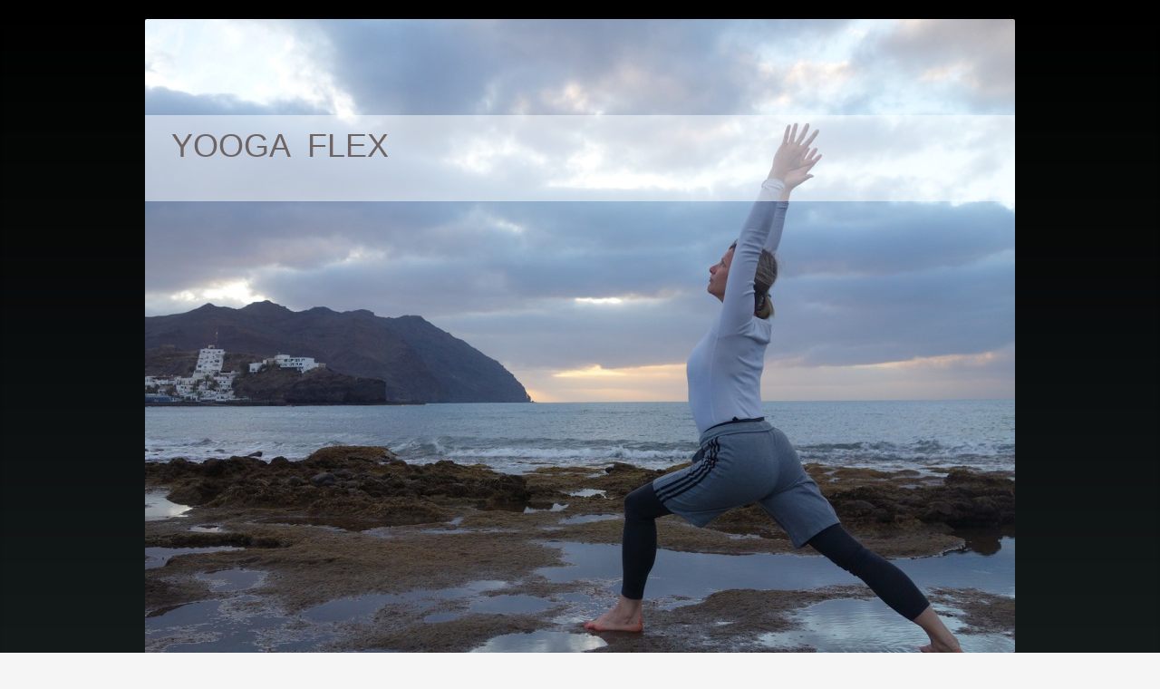

--- FILE ---
content_type: text/html; charset=UTF-8
request_url: https://www.yoogaflex.de/philosophie/
body_size: 6441
content:
<!DOCTYPE html>
<html lang="de"  ><head prefix="og: http://ogp.me/ns# fb: http://ogp.me/ns/fb# business: http://ogp.me/ns/business#">
    <meta http-equiv="Content-Type" content="text/html; charset=utf-8"/>
    <meta name="generator" content="IONOS MyWebsite"/>
        
    <link rel="dns-prefetch" href="//cdn.eu.mywebsite-editor.com/"/>
    <link rel="dns-prefetch" href="//123.mod.mywebsite-editor.com"/>
    <link rel="dns-prefetch" href="https://123.sb.mywebsite-editor.com/"/>
    <link rel="shortcut icon" href="//cdn.eu.mywebsite-editor.com/favicon.ico"/>
        <title>Yooga Flex - Philosophie</title>
    <style type="text/css">@media screen and (max-device-width: 1024px) {.diyw a.switchViewWeb {display: inline !important;}}</style>
    <style type="text/css">@media screen and (min-device-width: 1024px) {
            .mediumScreenDisabled { display:block }
            .smallScreenDisabled { display:block }
        }
        @media screen and (max-device-width: 1024px) { .mediumScreenDisabled { display:none } }
        @media screen and (max-device-width: 568px) { .smallScreenDisabled { display:none } }
                @media screen and (min-width: 1024px) {
            .mobilepreview .mediumScreenDisabled { display:block }
            .mobilepreview .smallScreenDisabled { display:block }
        }
        @media screen and (max-width: 1024px) { .mobilepreview .mediumScreenDisabled { display:none } }
        @media screen and (max-width: 568px) { .mobilepreview .smallScreenDisabled { display:none } }</style>
    <meta name="viewport" content="width=device-width, initial-scale=1, maximum-scale=1, minimal-ui"/>

<meta name="format-detection" content="telephone=no"/>
        <meta name="keywords" content="Sport- und Freizeitgestaltung, Trendsport, Unterhaltung, gemeinsame Aktivitäten, company_name}}, city}}"/>
            <meta name="description" content="Mit bewährten Kooperationspartnern bieten wir Ihnen zahlreiche Möglichkeiten zur Sport- und Freizeitgestaltung mit Gleichgesinnten. Yoga Flex, Wuppertal"/>
            <meta name="robots" content="index,follow"/>
        <link href="//cdn.eu.mywebsite-editor.com/templates/2040/style.css?1763478093678" rel="stylesheet" type="text/css"/>
    <link href="https://www.yoogaflex.de/s/style/theming.css?1691761086" rel="stylesheet" type="text/css"/>
    <link href="//cdn.eu.mywebsite-editor.com/app/cdn/min/group/web.css?1763478093678" rel="stylesheet" type="text/css"/>
<link href="//cdn.eu.mywebsite-editor.com/app/cdn/min/moduleserver/css/de_DE/common,facebook,shoppingbasket?1763478093678" rel="stylesheet" type="text/css"/>
    <link href="//cdn.eu.mywebsite-editor.com/app/cdn/min/group/mobilenavigation.css?1763478093678" rel="stylesheet" type="text/css"/>
    <link href="https://123.sb.mywebsite-editor.com/app/logstate2-css.php?site=176102440&amp;t=1769238755" rel="stylesheet" type="text/css"/>

<script type="text/javascript">
    /* <![CDATA[ */
var stagingMode = '';
    /* ]]> */
</script>
<script src="https://123.sb.mywebsite-editor.com/app/logstate-js.php?site=176102440&amp;t=1769238755"></script>

    <link href="//cdn.eu.mywebsite-editor.com/templates/2040/print.css?1763478093678" rel="stylesheet" media="print" type="text/css"/>
    <script type="text/javascript">
    /* <![CDATA[ */
    var systemurl = 'https://123.sb.mywebsite-editor.com/';
    var webPath = '/';
    var proxyName = '';
    var webServerName = 'www.yoogaflex.de';
    var sslServerUrl = 'https://www.yoogaflex.de';
    var nonSslServerUrl = 'http://www.yoogaflex.de';
    var webserverProtocol = 'http://';
    var nghScriptsUrlPrefix = '//123.mod.mywebsite-editor.com';
    var sessionNamespace = 'DIY_SB';
    var jimdoData = {
        cdnUrl:  '//cdn.eu.mywebsite-editor.com/',
        messages: {
            lightBox: {
    image : 'Bild',
    of: 'von'
}

        },
        isTrial: 0,
        pageId: 83286    };
    var script_basisID = "176102440";

    diy = window.diy || {};
    diy.web = diy.web || {};

        diy.web.jsBaseUrl = "//cdn.eu.mywebsite-editor.com/s/build/";

    diy.context = diy.context || {};
    diy.context.type = diy.context.type || 'web';
    /* ]]> */
</script>

<script type="text/javascript" src="//cdn.eu.mywebsite-editor.com/app/cdn/min/group/web.js?1763478093678" crossorigin="anonymous"></script><script type="text/javascript" src="//cdn.eu.mywebsite-editor.com/s/build/web.bundle.js?1763478093678" crossorigin="anonymous"></script><script type="text/javascript" src="//cdn.eu.mywebsite-editor.com/app/cdn/min/group/mobilenavigation.js?1763478093678" crossorigin="anonymous"></script><script src="//cdn.eu.mywebsite-editor.com/app/cdn/min/moduleserver/js/de_DE/common,facebook,shoppingbasket?1763478093678"></script>
<script type="text/javascript" src="https://cdn.eu.mywebsite-editor.com/proxy/apps/static/resource/dependencies/"></script><script type="text/javascript">
                    if (typeof require !== 'undefined') {
                        require.config({
                            waitSeconds : 10,
                            baseUrl : 'https://cdn.eu.mywebsite-editor.com/proxy/apps/static/js/'
                        });
                    }
                </script><script type="text/javascript" src="//cdn.eu.mywebsite-editor.com/app/cdn/min/group/pfcsupport.js?1763478093678" crossorigin="anonymous"></script>    <meta property="og:type" content="business.business"/>
    <meta property="og:url" content="https://www.yoogaflex.de/philosophie/"/>
    <meta property="og:title" content="Yooga Flex - Philosophie"/>
            <meta property="og:description" content="Mit bewährten Kooperationspartnern bieten wir Ihnen zahlreiche Möglichkeiten zur Sport- und Freizeitgestaltung mit Gleichgesinnten. Yoga Flex, Wuppertal"/>
                <meta property="og:image" content="https://www.yoogaflex.de/s/img/emotionheader.jpg"/>
        <meta property="business:contact_data:country_name" content="Deutschland"/>
    <meta property="business:contact_data:street_address" content="Haarhausstr. 6"/>
    <meta property="business:contact_data:locality" content="Wuppertal"/>
    
    <meta property="business:contact_data:email" content="sinoka@gmx.de"/>
    <meta property="business:contact_data:postal_code" content="42115"/>
    <meta property="business:contact_data:phone_number" content=" 1774314461"/>
    
    
</head>


<body class="body   cc-pagemode-default diyfeSidebarRight diy-market-de_DE" data-pageid="83286" id="page-83286">
    
    <div class="diyw">
        <div class="diyweb diywebSingleNav">
	<div class="diywebContainer">
		<div class="diyfeMobileNav">
		
<nav id="diyfeMobileNav" class="diyfeCA diyfeCA1" role="navigation">
    <a title="Navigation aufklappen/zuklappen">Navigation aufklappen/zuklappen</a>
    <ul class="mainNav1"><li class=" hasSubNavigation"><a data-page-id="83231" href="https://www.yoogaflex.de/" class=" level_1"><span>Home</span></a></li><li class=" hasSubNavigation"><a data-page-id="83284" href="https://www.yoogaflex.de/angebote/" class=" level_1"><span>Angebote</span></a><span class="diyfeDropDownSubOpener">&nbsp;</span><div class="diyfeDropDownSubList diyfeCA diyfeCA1"><ul class="mainNav2"><li class=" hasSubNavigation"><a data-page-id="83285" href="https://www.yoogaflex.de/angebote/kurse-seminare/" class=" level_2"><span>Kurse &amp; Seminare</span></a></li></ul></div></li><li class="current hasSubNavigation"><a data-page-id="83286" href="https://www.yoogaflex.de/philosophie/" class="current level_1"><span>Philosophie</span></a></li><li class=" hasSubNavigation"><a data-page-id="83290" href="https://www.yoogaflex.de/blog/" class=" level_1"><span>Blog</span></a></li><li class=" hasSubNavigation"><a data-page-id="83232" href="https://www.yoogaflex.de/kontakt/" class=" level_1"><span>Kontakt</span></a></li><li class=" hasSubNavigation"><a data-page-id="83233" href="https://www.yoogaflex.de/anfahrt/" class=" level_1"><span>Anfahrt</span></a></li><li class=" hasSubNavigation"><a data-page-id="83234" href="https://www.yoogaflex.de/impressum/" class=" level_1"><span>Impressum</span></a></li></ul></nav>
	</div>
		<div class="diywebEmotionHeader diyfeCA diyfeCA2">
			<div class="diywebLiveArea">
				
<style type="text/css" media="all">
.diyw div#emotion-header {
        max-width: 960px;
        max-height: 791px;
                background: #cccccc;
    }

.diyw div#emotion-header-title-bg {
    left: 0%;
    top: 20%;
    width: 100%;
    height: 12%;

    background-color: #FFFFFF;
    opacity: 0.50;
    filter: alpha(opacity = 50);
    }
.diyw img#emotion-header-logo {
    left: 1.00%;
    top: 0.39%;
    background: transparent;
                border: 1px solid #CCCCCC;
        padding: 0px;
                display: none;
    }

.diyw div#emotion-header strong#emotion-header-title {
    left: 20%;
    top: 20%;
    color: #6F6464;
        font: normal normal 36px/120% 'Lucida Grande', 'Lucida Sans Unicode', sans-serif;
}

.diyw div#emotion-no-bg-container{
    max-height: 791px;
}

.diyw div#emotion-no-bg-container .emotion-no-bg-height {
    margin-top: 82.40%;
}
</style>
<div id="emotion-header" data-action="loadView" data-params="active" data-imagescount="1">
            <img src="https://www.yoogaflex.de/s/img/emotionheader.jpg?1469742831.960px.791px" id="emotion-header-img" alt=""/>
            
        <div id="ehSlideshowPlaceholder">
            <div id="ehSlideShow">
                <div class="slide-container">
                                        <div style="background-color: #cccccc">
                            <img src="https://www.yoogaflex.de/s/img/emotionheader.jpg?1469742831.960px.791px" alt=""/>
                        </div>
                                    </div>
            </div>
        </div>


        <script type="text/javascript">
        //<![CDATA[
                diy.module.emotionHeader.slideShow.init({ slides: [{"url":"https:\/\/www.yoogaflex.de\/s\/img\/emotionheader.jpg?1469742831.960px.791px","image_alt":"","bgColor":"#cccccc"}] });
        //]]>
        </script>

    
            
        
            
                  	<div id="emotion-header-title-bg"></div>
    
            <strong id="emotion-header-title" style="text-align: left">YOOGA  FLEX</strong>
                    <div class="notranslate">
                <svg xmlns="http://www.w3.org/2000/svg" version="1.1" id="emotion-header-title-svg" viewBox="0 0 960 791" preserveAspectRatio="xMinYMin meet"><text style="font-family:'Lucida Grande', 'Lucida Sans Unicode', sans-serif;font-size:36px;font-style:normal;font-weight:normal;fill:#6F6464;line-height:1.2em;"><tspan x="0" style="text-anchor: start" dy="0.95em">YOOGA  FLEX</tspan></text></svg>
            </div>
            
    
    <script type="text/javascript">
    //<![CDATA[
    (function ($) {
        function enableSvgTitle() {
                        var titleSvg = $('svg#emotion-header-title-svg'),
                titleHtml = $('#emotion-header-title'),
                emoWidthAbs = 960,
                emoHeightAbs = 791,
                offsetParent,
                titlePosition,
                svgBoxWidth,
                svgBoxHeight;

                        if (titleSvg.length && titleHtml.length) {
                offsetParent = titleHtml.offsetParent();
                titlePosition = titleHtml.position();
                svgBoxWidth = titleHtml.width();
                svgBoxHeight = titleHtml.height();

                                titleSvg.get(0).setAttribute('viewBox', '0 0 ' + svgBoxWidth + ' ' + svgBoxHeight);
                titleSvg.css({
                   left: Math.roundTo(100 * titlePosition.left / offsetParent.width(), 3) + '%',
                   top: Math.roundTo(100 * titlePosition.top / offsetParent.height(), 3) + '%',
                   width: Math.roundTo(100 * svgBoxWidth / emoWidthAbs, 3) + '%',
                   height: Math.roundTo(100 * svgBoxHeight / emoHeightAbs, 3) + '%'
                });

                titleHtml.css('visibility','hidden');
                titleSvg.css('visibility','visible');
            }
        }

        
            var posFunc = function($, overrideSize) {
                var elems = [], containerWidth, containerHeight;
                                    elems.push({
                        selector: '#emotion-header-title',
                        overrideSize: true,
                        horPos: 3.98,
                        vertPos: 15.78                    });
                    lastTitleWidth = $('#emotion-header-title').width();
                                                elems.push({
                    selector: '#emotion-header-title-bg',
                    horPos: 0,
                    vertPos: 15.23                });
                                
                containerWidth = parseInt('960');
                containerHeight = parseInt('791');

                for (var i = 0; i < elems.length; ++i) {
                    var el = elems[i],
                        $el = $(el.selector),
                        pos = {
                            left: el.horPos,
                            top: el.vertPos
                        };
                    if (!$el.length) continue;
                    var anchorPos = $el.anchorPosition();
                    anchorPos.$container = $('#emotion-header');

                    if (overrideSize === true || el.overrideSize === true) {
                        anchorPos.setContainerSize(containerWidth, containerHeight);
                    } else {
                        anchorPos.setContainerSize(null, null);
                    }

                    var pxPos = anchorPos.fromAnchorPosition(pos),
                        pcPos = anchorPos.toPercentPosition(pxPos);

                    var elPos = {};
                    if (!isNaN(parseFloat(pcPos.top)) && isFinite(pcPos.top)) {
                        elPos.top = pcPos.top + '%';
                    }
                    if (!isNaN(parseFloat(pcPos.left)) && isFinite(pcPos.left)) {
                        elPos.left = pcPos.left + '%';
                    }
                    $el.css(elPos);
                }

                // switch to svg title
                enableSvgTitle();
            };

                        var $emotionImg = jQuery('#emotion-header-img');
            if ($emotionImg.length > 0) {
                // first position the element based on stored size
                posFunc(jQuery, true);

                // trigger reposition using the real size when the element is loaded
                var ehLoadEvTriggered = false;
                $emotionImg.one('load', function(){
                    posFunc(jQuery);
                    ehLoadEvTriggered = true;
                                        diy.module.emotionHeader.slideShow.start();
                                    }).each(function() {
                                        if(this.complete || typeof this.complete === 'undefined') {
                        jQuery(this).load();
                    }
                });

                                noLoadTriggeredTimeoutId = setTimeout(function() {
                    if (!ehLoadEvTriggered) {
                        posFunc(jQuery);
                    }
                    window.clearTimeout(noLoadTriggeredTimeoutId)
                }, 5000);//after 5 seconds
            } else {
                jQuery(function(){
                    posFunc(jQuery);
                });
            }

                        if (jQuery.isBrowser && jQuery.isBrowser.ie8) {
                var longTitleRepositionCalls = 0;
                longTitleRepositionInterval = setInterval(function() {
                    if (lastTitleWidth > 0 && lastTitleWidth != jQuery('#emotion-header-title').width()) {
                        posFunc(jQuery);
                    }
                    longTitleRepositionCalls++;
                    // try this for 5 seconds
                    if (longTitleRepositionCalls === 5) {
                        window.clearInterval(longTitleRepositionInterval);
                    }
                }, 1000);//each 1 second
            }

            }(jQuery));
    //]]>
    </script>

    </div>

			</div>
		</div>
		<div class="diywebContent">
			<div class="diywebLiveArea diyfeCA diyfeCA1">
				<div class="diywebNav diywebNav123">
					<div class="diywebGutter">
						<div class="webnavigation"><ul id="mainNav1" class="mainNav1"><li class="navTopItemGroup_1"><a data-page-id="83231" href="https://www.yoogaflex.de/" class="level_1"><span>Home</span></a></li><li class="navTopItemGroup_2"><a data-page-id="83284" href="https://www.yoogaflex.de/angebote/" class="level_1"><span>Angebote</span></a></li><li class="navTopItemGroup_3"><a data-page-id="83286" href="https://www.yoogaflex.de/philosophie/" class="current level_1"><span>Philosophie</span></a></li><li class="navTopItemGroup_4"><a data-page-id="83290" href="https://www.yoogaflex.de/blog/" class="level_1"><span>Blog</span></a></li><li class="navTopItemGroup_5"><a data-page-id="83232" href="https://www.yoogaflex.de/kontakt/" class="level_1"><span>Kontakt</span></a></li><li class="navTopItemGroup_6"><a data-page-id="83233" href="https://www.yoogaflex.de/anfahrt/" class="level_1"><span>Anfahrt</span></a></li><li class="navTopItemGroup_7"><a data-page-id="83234" href="https://www.yoogaflex.de/impressum/" class="level_1"><span>Impressum</span></a></li></ul></div>
					</div>
				</div>
				<div class="diywebMain">
					<div class="diywebGutter">
						
        <div id="content_area">
        	<div id="content_start"></div>
        	
        
        <div id="matrix_205542" class="sortable-matrix" data-matrixId="205542"><div class="n module-type-header diyfeLiveArea "> <h1><span class="diyfeDecoration">Philosophie</span></h1> </div><div class="n module-type-imageSubtitle diyfeLiveArea "> <div class="clearover imageSubtitle" id="imageSubtitle-1560372">
    <div class="align-container align-center" style="max-width: 239px">
        <a class="imagewrapper" href="https://www.yoogaflex.de/s/cc_images/teaserbox_899373.jpg?t=1469743645" rel="lightbox[1560372]">
            <img id="image_899373" src="https://www.yoogaflex.de/s/cc_images/cache_899373.jpg?t=1469743645" alt="Unser Team" style="max-width: 239px; height:auto"/>
        </a>

        
    </div>

</div>

<script type="text/javascript">
//<![CDATA[
jQuery(function($) {
    var $target = $('#imageSubtitle-1560372');

    if ($.fn.swipebox && Modernizr.touch) {
        $target
            .find('a[rel*="lightbox"]')
            .addClass('swipebox')
            .swipebox();
    } else {
        $target.tinyLightbox({
            item: 'a[rel*="lightbox"]',
            cycle: false,
            hideNavigation: true
        });
    }
});
//]]>
</script>
 </div><div class="n module-type-text diyfeLiveArea "> <p>Yoga hält seit einigen Jahren erfolgreich Einzug in die westliche Welt. Die Vielzahl der Angebote sorgt jedoch für Verwirrung. Ashtanga, Hatha oder Iyengar Yoga?</p>
<p> </p>
<p>Yooga Flex bietet die Alternative!</p>
<p> </p>
<p>Als  Trainerin und Übungsleiterin für Bewegungs- und Halteapparat, lizensiert durch den Landessportbund NRW, und langjährige Yogini kombiniere ich  klassische Yoga Asanas mit
unterschiedlichen Atem- und Bewegungs-techniken sowie einer philosophischen  Essenz.</p>
<p> </p>
<p>Aufenthalte in fernöstlichen Ashrams sowie Erkenntnisse aus Fortbildungen bei erfahrenen Yoga-Lehrenden haben die Entwicklung meiner YOOGA FLEX Linie geprägt.</p> </div><div class="n module-type-imageSubtitle diyfeLiveArea "> <div class="clearover imageSubtitle" id="imageSubtitle-1562885">
    <div class="align-container align-right" style="max-width: 174px">
        <a class="imagewrapper" href="https://www.yoogaflex.de/s/cc_images/teaserbox_900064.png?t=1469749793" rel="lightbox[1562885]">
            <img id="image_900064" src="https://www.yoogaflex.de/s/cc_images/cache_900064.png?t=1469749793" alt="" style="max-width: 174px; height:auto"/>
        </a>

        
    </div>

</div>

<script type="text/javascript">
//<![CDATA[
jQuery(function($) {
    var $target = $('#imageSubtitle-1562885');

    if ($.fn.swipebox && Modernizr.touch) {
        $target
            .find('a[rel*="lightbox"]')
            .addClass('swipebox')
            .swipebox();
    } else {
        $target.tinyLightbox({
            item: 'a[rel*="lightbox"]',
            cycle: false,
            hideNavigation: true
        });
    }
});
//]]>
</script>
 </div></div>
        
        
        </div>
					</div>
				</div>
				<div class="diywebSecondary diyfeCA diyfeCA3">
					<div class="diywebSidebar">
						<div class="diywebGutter">
							<div id="matrix_205389" class="sortable-matrix" data-matrixId="205389"><div class="n module-type-header diyfeLiveArea "> <h2><span class="diyfeDecoration">Hier finden Sie uns</span></h2> </div><div class="n module-type-text diyfeLiveArea "> <p>YOOGA FLEX</p>
<p>Simone Kathöfer</p>
<p>42113 <span itemscope="" itemtype="http://schema.org/Organization"><span itemprop="address" itemscope="" itemtype="http://schema.org/PostalAddress"><span itemprop="addressLocality">Wuppertal</span></span></span></p> </div><div class="n module-type-header diyfeLiveArea "> <h2><span class="diyfeDecoration">Kontakt</span></h2> </div><div class="n module-type-text diyfeLiveArea "> <p>Rufen Sie einfach an unter</p>
<p> </p>
<p>0177/4314461</p>
<p> </p>
<p>oder nutzen Sie mein Kontaktformular.</p> </div><div class="n module-type-hr diyfeLiveArea "> <div style="padding: 0px 0px">
    <div class="hr"></div>
</div>
 </div><div class="n module-type-remoteModule-facebook diyfeLiveArea ">             <div id="modul_1558891_content"><div id="NGH1558891_main">
    <div class="facebook-content">
        <a class="fb-share button" href="https://www.facebook.com/sharer.php?u=https%3A%2F%2Fwww.yoogaflex.de%2Fphilosophie%2F">
    <img src="https://www.yoogaflex.de/proxy/static/mod/facebook/files/img/facebook-share-icon.png"/> Teilen</a>    </div>
</div>
</div><script>/* <![CDATA[ */var __NGHModuleInstanceData1558891 = __NGHModuleInstanceData1558891 || {};__NGHModuleInstanceData1558891.server = 'http://123.mod.mywebsite-editor.com';__NGHModuleInstanceData1558891.data_web = {};var m = mm[1558891] = new Facebook(1558891,17319,'facebook');if (m.initView_main != null) m.initView_main();/* ]]> */</script>
         </div><div class="n module-type-hr diyfeLiveArea "> <div style="padding: 0px 0px">
    <div class="hr"></div>
</div>
 </div></div>
						</div>
					</div><!-- .diywebSidebar -->
				</div>
			</div>
		</div><!-- .diywebContent -->
		<div class="diywebFooter">
			<div class="diywebLiveArea">
				<div class="diywebGutter">
					<div id="contentfooter">
    <div class="leftrow">
                        <a rel="nofollow" href="javascript:window.print();">
                    <img class="inline" height="14" width="18" src="//cdn.eu.mywebsite-editor.com/s/img/cc/printer.gif" alt=""/>
                    Druckversion                </a> <span class="footer-separator">|</span>
                <a href="https://www.yoogaflex.de/sitemap/">Sitemap</a>
                        <br/> © Yooga Flex
            </div>
    <script type="text/javascript">
        window.diy.ux.Captcha.locales = {
            generateNewCode: 'Neuen Code generieren',
            enterCode: 'Bitte geben Sie den Code ein'
        };
        window.diy.ux.Cap2.locales = {
            generateNewCode: 'Neuen Code generieren',
            enterCode: 'Bitte geben Sie den Code ein'
        };
    </script>
    <div class="rightrow">
                    <span class="loggedout">
                <a rel="nofollow" id="login" href="https://login.1and1-editor.com/176102440/www.yoogaflex.de/de?pageId=83286">
                    Login                </a>
            </span>
                <p><a class="diyw switchViewWeb" href="javascript:switchView('desktop');">Webansicht</a><a class="diyw switchViewMobile" href="javascript:switchView('mobile');">Mobile-Ansicht</a></p>
                <span class="loggedin">
            <a rel="nofollow" id="logout" href="https://123.sb.mywebsite-editor.com/app/cms/logout.php">Logout</a> <span class="footer-separator">|</span>
            <a rel="nofollow" id="edit" href="https://123.sb.mywebsite-editor.com/app/176102440/83286/">Seite bearbeiten</a>
        </span>
    </div>
</div>
            <div id="loginbox" class="hidden">
                <script type="text/javascript">
                    /* <![CDATA[ */
                    function forgotpw_popup() {
                        var url = 'https://passwort.1und1.de/xml/request/RequestStart';
                        fenster = window.open(url, "fenster1", "width=600,height=400,status=yes,scrollbars=yes,resizable=yes");
                        // IE8 doesn't return the window reference instantly or at all.
                        // It may appear the call failed and fenster is null
                        if (fenster && fenster.focus) {
                            fenster.focus();
                        }
                    }
                    /* ]]> */
                </script>
                                <img class="logo" src="//cdn.eu.mywebsite-editor.com/s/img/logo.gif" alt="IONOS" title="IONOS"/>

                <div id="loginboxOuter"></div>
            </div>
        

				</div>
			</div>
		</div><!-- .diywebFooter -->
	</div><!-- .diywebContainer -->
</div><!-- .diyweb -->    </div>

    
    </body>


<!-- rendered at Thu, 01 Jan 2026 21:21:59 +0100 -->
</html>
